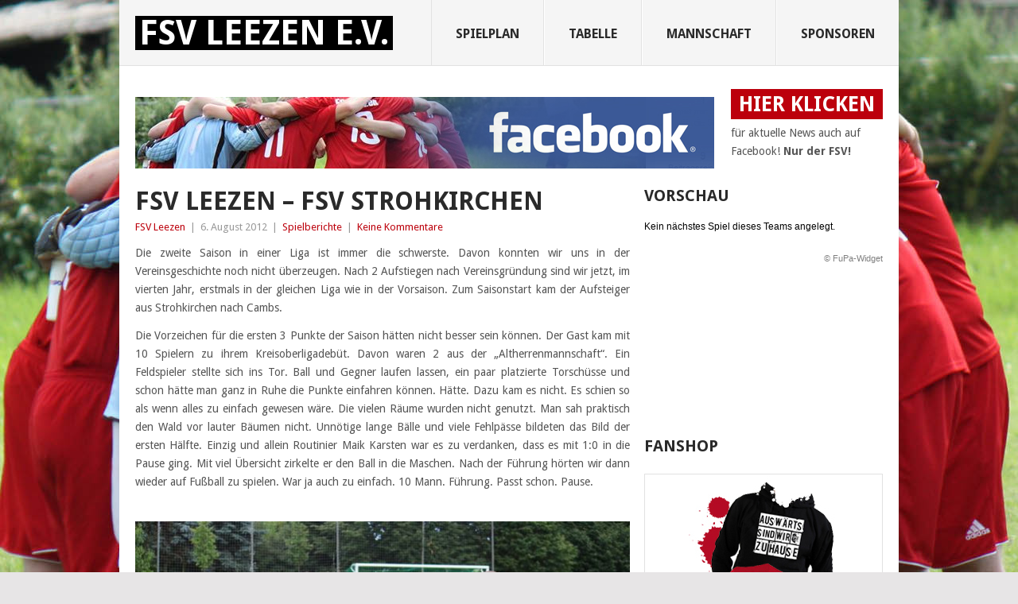

--- FILE ---
content_type: text/html; charset=UTF-8
request_url: https://www.fsv-leezen.de/2012/08/06/fsv-leezen-fsv-strohkirchen/
body_size: 9814
content:
<!DOCTYPE html>
<html lang="de">
<head>
<meta charset="UTF-8">
<meta name="viewport" content="width=device-width, initial-scale=1">
<link rel="profile" href="http://gmpg.org/xfn/11">
<link rel="pingback" href="https://www.fsv-leezen.de/xmlrpc.php">
<meta name='robots' content='index, follow, max-image-preview:large, max-snippet:-1, max-video-preview:-1' />

	<!-- This site is optimized with the Yoast SEO plugin v23.0 - https://yoast.com/wordpress/plugins/seo/ -->
	<title>FSV Leezen - FSV Strohkirchen - FSV Leezen e.V.</title>
	<link rel="canonical" href="https://www.fsv-leezen.de/2012/08/06/fsv-leezen-fsv-strohkirchen/" />
	<meta property="og:locale" content="de_DE" />
	<meta property="og:type" content="article" />
	<meta property="og:title" content="FSV Leezen - FSV Strohkirchen - FSV Leezen e.V." />
	<meta property="og:description" content="Die zweite Saison in einer Liga ist immer die schwerste. Davon konnten wir uns in der Vereinsgeschichte noch nicht überzeugen. Nach 2 Aufstiegen nach Vereinsgründung sind wir jetzt, im vierten Jahr, erstmals in der gleichen Liga wie in der Vorsaison. Zum Saisonstart kam der Aufsteiger aus Strohkirchen nach Cambs. Die Vorzeichen für die ersten 3 [&hellip;]" />
	<meta property="og:url" content="https://www.fsv-leezen.de/2012/08/06/fsv-leezen-fsv-strohkirchen/" />
	<meta property="og:site_name" content="FSV Leezen e.V." />
	<meta property="article:published_time" content="2012-08-06T17:01:56+00:00" />
	<meta property="og:image" content="https://www.fsv-leezen.de/wp-content/uploads/2012/08/fsv_leezen_fsv_strohkirchen_thumb1.jpg" />
	<meta property="og:image:width" content="632" />
	<meta property="og:image:height" content="421" />
	<meta property="og:image:type" content="image/jpeg" />
	<meta name="author" content="FSV Leezen" />
	<meta name="twitter:card" content="summary_large_image" />
	<meta name="twitter:label1" content="Verfasst von" />
	<meta name="twitter:data1" content="FSV Leezen" />
	<meta name="twitter:label2" content="Geschätzte Lesezeit" />
	<meta name="twitter:data2" content="3 Minuten" />
	<script type="application/ld+json" class="yoast-schema-graph">{"@context":"https://schema.org","@graph":[{"@type":"WebPage","@id":"https://www.fsv-leezen.de/2012/08/06/fsv-leezen-fsv-strohkirchen/","url":"https://www.fsv-leezen.de/2012/08/06/fsv-leezen-fsv-strohkirchen/","name":"FSV Leezen - FSV Strohkirchen - FSV Leezen e.V.","isPartOf":{"@id":"https://www.fsv-leezen.de/#website"},"primaryImageOfPage":{"@id":"https://www.fsv-leezen.de/2012/08/06/fsv-leezen-fsv-strohkirchen/#primaryimage"},"image":{"@id":"https://www.fsv-leezen.de/2012/08/06/fsv-leezen-fsv-strohkirchen/#primaryimage"},"thumbnailUrl":"https://www.fsv-leezen.de/wp-content/uploads/2012/08/fsv_leezen_fsv_strohkirchen_thumb1.jpg","datePublished":"2012-08-06T17:01:56+00:00","dateModified":"2012-08-06T17:01:56+00:00","author":{"@id":"https://www.fsv-leezen.de/#/schema/person/4a9ed285018d5fd33b34c35aff903693"},"breadcrumb":{"@id":"https://www.fsv-leezen.de/2012/08/06/fsv-leezen-fsv-strohkirchen/#breadcrumb"},"inLanguage":"de","potentialAction":[{"@type":"ReadAction","target":["https://www.fsv-leezen.de/2012/08/06/fsv-leezen-fsv-strohkirchen/"]}]},{"@type":"ImageObject","inLanguage":"de","@id":"https://www.fsv-leezen.de/2012/08/06/fsv-leezen-fsv-strohkirchen/#primaryimage","url":"https://www.fsv-leezen.de/wp-content/uploads/2012/08/fsv_leezen_fsv_strohkirchen_thumb1.jpg","contentUrl":"https://www.fsv-leezen.de/wp-content/uploads/2012/08/fsv_leezen_fsv_strohkirchen_thumb1.jpg","width":632,"height":421},{"@type":"BreadcrumbList","@id":"https://www.fsv-leezen.de/2012/08/06/fsv-leezen-fsv-strohkirchen/#breadcrumb","itemListElement":[{"@type":"ListItem","position":1,"name":"Startseite","item":"https://www.fsv-leezen.de/"},{"@type":"ListItem","position":2,"name":"FSV Leezen &#8211; FSV Strohkirchen"}]},{"@type":"WebSite","@id":"https://www.fsv-leezen.de/#website","url":"https://www.fsv-leezen.de/","name":"FSV Leezen e.V.","description":"Mit uns ist der Sieg","potentialAction":[{"@type":"SearchAction","target":{"@type":"EntryPoint","urlTemplate":"https://www.fsv-leezen.de/?s={search_term_string}"},"query-input":"required name=search_term_string"}],"inLanguage":"de"},{"@type":"Person","@id":"https://www.fsv-leezen.de/#/schema/person/4a9ed285018d5fd33b34c35aff903693","name":"FSV Leezen","url":"https://www.fsv-leezen.de/author/usr_admin/"}]}</script>
	<!-- / Yoast SEO plugin. -->


<link rel='dns-prefetch' href='//fonts.googleapis.com' />
<link rel="alternate" type="application/rss+xml" title="FSV Leezen e.V. &raquo; Feed" href="https://www.fsv-leezen.de/feed/" />
<script type="text/javascript">
/* <![CDATA[ */
window._wpemojiSettings = {"baseUrl":"https:\/\/s.w.org\/images\/core\/emoji\/15.0.3\/72x72\/","ext":".png","svgUrl":"https:\/\/s.w.org\/images\/core\/emoji\/15.0.3\/svg\/","svgExt":".svg","source":{"concatemoji":"https:\/\/www.fsv-leezen.de\/wp-includes\/js\/wp-emoji-release.min.js?ver=6.5.7"}};
/*! This file is auto-generated */
!function(i,n){var o,s,e;function c(e){try{var t={supportTests:e,timestamp:(new Date).valueOf()};sessionStorage.setItem(o,JSON.stringify(t))}catch(e){}}function p(e,t,n){e.clearRect(0,0,e.canvas.width,e.canvas.height),e.fillText(t,0,0);var t=new Uint32Array(e.getImageData(0,0,e.canvas.width,e.canvas.height).data),r=(e.clearRect(0,0,e.canvas.width,e.canvas.height),e.fillText(n,0,0),new Uint32Array(e.getImageData(0,0,e.canvas.width,e.canvas.height).data));return t.every(function(e,t){return e===r[t]})}function u(e,t,n){switch(t){case"flag":return n(e,"\ud83c\udff3\ufe0f\u200d\u26a7\ufe0f","\ud83c\udff3\ufe0f\u200b\u26a7\ufe0f")?!1:!n(e,"\ud83c\uddfa\ud83c\uddf3","\ud83c\uddfa\u200b\ud83c\uddf3")&&!n(e,"\ud83c\udff4\udb40\udc67\udb40\udc62\udb40\udc65\udb40\udc6e\udb40\udc67\udb40\udc7f","\ud83c\udff4\u200b\udb40\udc67\u200b\udb40\udc62\u200b\udb40\udc65\u200b\udb40\udc6e\u200b\udb40\udc67\u200b\udb40\udc7f");case"emoji":return!n(e,"\ud83d\udc26\u200d\u2b1b","\ud83d\udc26\u200b\u2b1b")}return!1}function f(e,t,n){var r="undefined"!=typeof WorkerGlobalScope&&self instanceof WorkerGlobalScope?new OffscreenCanvas(300,150):i.createElement("canvas"),a=r.getContext("2d",{willReadFrequently:!0}),o=(a.textBaseline="top",a.font="600 32px Arial",{});return e.forEach(function(e){o[e]=t(a,e,n)}),o}function t(e){var t=i.createElement("script");t.src=e,t.defer=!0,i.head.appendChild(t)}"undefined"!=typeof Promise&&(o="wpEmojiSettingsSupports",s=["flag","emoji"],n.supports={everything:!0,everythingExceptFlag:!0},e=new Promise(function(e){i.addEventListener("DOMContentLoaded",e,{once:!0})}),new Promise(function(t){var n=function(){try{var e=JSON.parse(sessionStorage.getItem(o));if("object"==typeof e&&"number"==typeof e.timestamp&&(new Date).valueOf()<e.timestamp+604800&&"object"==typeof e.supportTests)return e.supportTests}catch(e){}return null}();if(!n){if("undefined"!=typeof Worker&&"undefined"!=typeof OffscreenCanvas&&"undefined"!=typeof URL&&URL.createObjectURL&&"undefined"!=typeof Blob)try{var e="postMessage("+f.toString()+"("+[JSON.stringify(s),u.toString(),p.toString()].join(",")+"));",r=new Blob([e],{type:"text/javascript"}),a=new Worker(URL.createObjectURL(r),{name:"wpTestEmojiSupports"});return void(a.onmessage=function(e){c(n=e.data),a.terminate(),t(n)})}catch(e){}c(n=f(s,u,p))}t(n)}).then(function(e){for(var t in e)n.supports[t]=e[t],n.supports.everything=n.supports.everything&&n.supports[t],"flag"!==t&&(n.supports.everythingExceptFlag=n.supports.everythingExceptFlag&&n.supports[t]);n.supports.everythingExceptFlag=n.supports.everythingExceptFlag&&!n.supports.flag,n.DOMReady=!1,n.readyCallback=function(){n.DOMReady=!0}}).then(function(){return e}).then(function(){var e;n.supports.everything||(n.readyCallback(),(e=n.source||{}).concatemoji?t(e.concatemoji):e.wpemoji&&e.twemoji&&(t(e.twemoji),t(e.wpemoji)))}))}((window,document),window._wpemojiSettings);
/* ]]> */
</script>
<style id='wp-emoji-styles-inline-css' type='text/css'>

	img.wp-smiley, img.emoji {
		display: inline !important;
		border: none !important;
		box-shadow: none !important;
		height: 1em !important;
		width: 1em !important;
		margin: 0 0.07em !important;
		vertical-align: -0.1em !important;
		background: none !important;
		padding: 0 !important;
	}
</style>
<link rel='stylesheet' id='wp-block-library-css' href='https://www.fsv-leezen.de/wp-includes/css/dist/block-library/style.min.css?ver=6.5.7' type='text/css' media='all' />
<style id='classic-theme-styles-inline-css' type='text/css'>
/*! This file is auto-generated */
.wp-block-button__link{color:#fff;background-color:#32373c;border-radius:9999px;box-shadow:none;text-decoration:none;padding:calc(.667em + 2px) calc(1.333em + 2px);font-size:1.125em}.wp-block-file__button{background:#32373c;color:#fff;text-decoration:none}
</style>
<style id='global-styles-inline-css' type='text/css'>
body{--wp--preset--color--black: #000000;--wp--preset--color--cyan-bluish-gray: #abb8c3;--wp--preset--color--white: #ffffff;--wp--preset--color--pale-pink: #f78da7;--wp--preset--color--vivid-red: #cf2e2e;--wp--preset--color--luminous-vivid-orange: #ff6900;--wp--preset--color--luminous-vivid-amber: #fcb900;--wp--preset--color--light-green-cyan: #7bdcb5;--wp--preset--color--vivid-green-cyan: #00d084;--wp--preset--color--pale-cyan-blue: #8ed1fc;--wp--preset--color--vivid-cyan-blue: #0693e3;--wp--preset--color--vivid-purple: #9b51e0;--wp--preset--gradient--vivid-cyan-blue-to-vivid-purple: linear-gradient(135deg,rgba(6,147,227,1) 0%,rgb(155,81,224) 100%);--wp--preset--gradient--light-green-cyan-to-vivid-green-cyan: linear-gradient(135deg,rgb(122,220,180) 0%,rgb(0,208,130) 100%);--wp--preset--gradient--luminous-vivid-amber-to-luminous-vivid-orange: linear-gradient(135deg,rgba(252,185,0,1) 0%,rgba(255,105,0,1) 100%);--wp--preset--gradient--luminous-vivid-orange-to-vivid-red: linear-gradient(135deg,rgba(255,105,0,1) 0%,rgb(207,46,46) 100%);--wp--preset--gradient--very-light-gray-to-cyan-bluish-gray: linear-gradient(135deg,rgb(238,238,238) 0%,rgb(169,184,195) 100%);--wp--preset--gradient--cool-to-warm-spectrum: linear-gradient(135deg,rgb(74,234,220) 0%,rgb(151,120,209) 20%,rgb(207,42,186) 40%,rgb(238,44,130) 60%,rgb(251,105,98) 80%,rgb(254,248,76) 100%);--wp--preset--gradient--blush-light-purple: linear-gradient(135deg,rgb(255,206,236) 0%,rgb(152,150,240) 100%);--wp--preset--gradient--blush-bordeaux: linear-gradient(135deg,rgb(254,205,165) 0%,rgb(254,45,45) 50%,rgb(107,0,62) 100%);--wp--preset--gradient--luminous-dusk: linear-gradient(135deg,rgb(255,203,112) 0%,rgb(199,81,192) 50%,rgb(65,88,208) 100%);--wp--preset--gradient--pale-ocean: linear-gradient(135deg,rgb(255,245,203) 0%,rgb(182,227,212) 50%,rgb(51,167,181) 100%);--wp--preset--gradient--electric-grass: linear-gradient(135deg,rgb(202,248,128) 0%,rgb(113,206,126) 100%);--wp--preset--gradient--midnight: linear-gradient(135deg,rgb(2,3,129) 0%,rgb(40,116,252) 100%);--wp--preset--font-size--small: 13px;--wp--preset--font-size--medium: 20px;--wp--preset--font-size--large: 36px;--wp--preset--font-size--x-large: 42px;--wp--preset--spacing--20: 0.44rem;--wp--preset--spacing--30: 0.67rem;--wp--preset--spacing--40: 1rem;--wp--preset--spacing--50: 1.5rem;--wp--preset--spacing--60: 2.25rem;--wp--preset--spacing--70: 3.38rem;--wp--preset--spacing--80: 5.06rem;--wp--preset--shadow--natural: 6px 6px 9px rgba(0, 0, 0, 0.2);--wp--preset--shadow--deep: 12px 12px 50px rgba(0, 0, 0, 0.4);--wp--preset--shadow--sharp: 6px 6px 0px rgba(0, 0, 0, 0.2);--wp--preset--shadow--outlined: 6px 6px 0px -3px rgba(255, 255, 255, 1), 6px 6px rgba(0, 0, 0, 1);--wp--preset--shadow--crisp: 6px 6px 0px rgba(0, 0, 0, 1);}:where(.is-layout-flex){gap: 0.5em;}:where(.is-layout-grid){gap: 0.5em;}body .is-layout-flex{display: flex;}body .is-layout-flex{flex-wrap: wrap;align-items: center;}body .is-layout-flex > *{margin: 0;}body .is-layout-grid{display: grid;}body .is-layout-grid > *{margin: 0;}:where(.wp-block-columns.is-layout-flex){gap: 2em;}:where(.wp-block-columns.is-layout-grid){gap: 2em;}:where(.wp-block-post-template.is-layout-flex){gap: 1.25em;}:where(.wp-block-post-template.is-layout-grid){gap: 1.25em;}.has-black-color{color: var(--wp--preset--color--black) !important;}.has-cyan-bluish-gray-color{color: var(--wp--preset--color--cyan-bluish-gray) !important;}.has-white-color{color: var(--wp--preset--color--white) !important;}.has-pale-pink-color{color: var(--wp--preset--color--pale-pink) !important;}.has-vivid-red-color{color: var(--wp--preset--color--vivid-red) !important;}.has-luminous-vivid-orange-color{color: var(--wp--preset--color--luminous-vivid-orange) !important;}.has-luminous-vivid-amber-color{color: var(--wp--preset--color--luminous-vivid-amber) !important;}.has-light-green-cyan-color{color: var(--wp--preset--color--light-green-cyan) !important;}.has-vivid-green-cyan-color{color: var(--wp--preset--color--vivid-green-cyan) !important;}.has-pale-cyan-blue-color{color: var(--wp--preset--color--pale-cyan-blue) !important;}.has-vivid-cyan-blue-color{color: var(--wp--preset--color--vivid-cyan-blue) !important;}.has-vivid-purple-color{color: var(--wp--preset--color--vivid-purple) !important;}.has-black-background-color{background-color: var(--wp--preset--color--black) !important;}.has-cyan-bluish-gray-background-color{background-color: var(--wp--preset--color--cyan-bluish-gray) !important;}.has-white-background-color{background-color: var(--wp--preset--color--white) !important;}.has-pale-pink-background-color{background-color: var(--wp--preset--color--pale-pink) !important;}.has-vivid-red-background-color{background-color: var(--wp--preset--color--vivid-red) !important;}.has-luminous-vivid-orange-background-color{background-color: var(--wp--preset--color--luminous-vivid-orange) !important;}.has-luminous-vivid-amber-background-color{background-color: var(--wp--preset--color--luminous-vivid-amber) !important;}.has-light-green-cyan-background-color{background-color: var(--wp--preset--color--light-green-cyan) !important;}.has-vivid-green-cyan-background-color{background-color: var(--wp--preset--color--vivid-green-cyan) !important;}.has-pale-cyan-blue-background-color{background-color: var(--wp--preset--color--pale-cyan-blue) !important;}.has-vivid-cyan-blue-background-color{background-color: var(--wp--preset--color--vivid-cyan-blue) !important;}.has-vivid-purple-background-color{background-color: var(--wp--preset--color--vivid-purple) !important;}.has-black-border-color{border-color: var(--wp--preset--color--black) !important;}.has-cyan-bluish-gray-border-color{border-color: var(--wp--preset--color--cyan-bluish-gray) !important;}.has-white-border-color{border-color: var(--wp--preset--color--white) !important;}.has-pale-pink-border-color{border-color: var(--wp--preset--color--pale-pink) !important;}.has-vivid-red-border-color{border-color: var(--wp--preset--color--vivid-red) !important;}.has-luminous-vivid-orange-border-color{border-color: var(--wp--preset--color--luminous-vivid-orange) !important;}.has-luminous-vivid-amber-border-color{border-color: var(--wp--preset--color--luminous-vivid-amber) !important;}.has-light-green-cyan-border-color{border-color: var(--wp--preset--color--light-green-cyan) !important;}.has-vivid-green-cyan-border-color{border-color: var(--wp--preset--color--vivid-green-cyan) !important;}.has-pale-cyan-blue-border-color{border-color: var(--wp--preset--color--pale-cyan-blue) !important;}.has-vivid-cyan-blue-border-color{border-color: var(--wp--preset--color--vivid-cyan-blue) !important;}.has-vivid-purple-border-color{border-color: var(--wp--preset--color--vivid-purple) !important;}.has-vivid-cyan-blue-to-vivid-purple-gradient-background{background: var(--wp--preset--gradient--vivid-cyan-blue-to-vivid-purple) !important;}.has-light-green-cyan-to-vivid-green-cyan-gradient-background{background: var(--wp--preset--gradient--light-green-cyan-to-vivid-green-cyan) !important;}.has-luminous-vivid-amber-to-luminous-vivid-orange-gradient-background{background: var(--wp--preset--gradient--luminous-vivid-amber-to-luminous-vivid-orange) !important;}.has-luminous-vivid-orange-to-vivid-red-gradient-background{background: var(--wp--preset--gradient--luminous-vivid-orange-to-vivid-red) !important;}.has-very-light-gray-to-cyan-bluish-gray-gradient-background{background: var(--wp--preset--gradient--very-light-gray-to-cyan-bluish-gray) !important;}.has-cool-to-warm-spectrum-gradient-background{background: var(--wp--preset--gradient--cool-to-warm-spectrum) !important;}.has-blush-light-purple-gradient-background{background: var(--wp--preset--gradient--blush-light-purple) !important;}.has-blush-bordeaux-gradient-background{background: var(--wp--preset--gradient--blush-bordeaux) !important;}.has-luminous-dusk-gradient-background{background: var(--wp--preset--gradient--luminous-dusk) !important;}.has-pale-ocean-gradient-background{background: var(--wp--preset--gradient--pale-ocean) !important;}.has-electric-grass-gradient-background{background: var(--wp--preset--gradient--electric-grass) !important;}.has-midnight-gradient-background{background: var(--wp--preset--gradient--midnight) !important;}.has-small-font-size{font-size: var(--wp--preset--font-size--small) !important;}.has-medium-font-size{font-size: var(--wp--preset--font-size--medium) !important;}.has-large-font-size{font-size: var(--wp--preset--font-size--large) !important;}.has-x-large-font-size{font-size: var(--wp--preset--font-size--x-large) !important;}
.wp-block-navigation a:where(:not(.wp-element-button)){color: inherit;}
:where(.wp-block-post-template.is-layout-flex){gap: 1.25em;}:where(.wp-block-post-template.is-layout-grid){gap: 1.25em;}
:where(.wp-block-columns.is-layout-flex){gap: 2em;}:where(.wp-block-columns.is-layout-grid){gap: 2em;}
.wp-block-pullquote{font-size: 1.5em;line-height: 1.6;}
</style>
<link rel='stylesheet' id='point-style-css' href='https://www.fsv-leezen.de/wp-content/themes/point/style.css?ver=6.5.7' type='text/css' media='all' />
<style id='point-style-inline-css' type='text/css'>

        a:hover, .menu .current-menu-item > a, .menu .current-menu-item, .current-menu-ancestor > a.sf-with-ul, .current-menu-ancestor, footer .textwidget a, .single_post a, #commentform a, .copyrights a:hover, a, footer .widget li a:hover, .menu > li:hover > a, .single_post .post-info a, .post-info a, .readMore a, .reply a, .fn a, .carousel a:hover, .single_post .related-posts a:hover, .sidebar.c-4-12 .textwidget a, footer .textwidget a, .sidebar.c-4-12 a:hover, .title a:hover, .trending-articles li a:hover { color: #bc000c; }
        .nav-previous a, .nav-next a, .sub-menu, #commentform input#submit, .tagcloud a, #tabber ul.tabs li a.selected, .featured-cat, .mts-subscribe input[type='submit'], .pagination a, .widget .wpt_widget_content #tags-tab-content ul li a, .latestPost-review-wrapper, .pagination .dots, .primary-navigation #wpmm-megamenu .wpmm-posts .wpmm-pagination a, #wpmm-megamenu .review-total-only { background: #bc000c; color: #fff; } .header-button { background: #bc000c; } #logo a { color: #2a2a2a; }
			#logo a {
    color: white;
    background-color: black;
    padding: 0px 5px;
    font-size: 43px;
}

a.header-button {
    margin-bottom: 6px;
    text-transform: uppercase;
    font-weight: bold;
    font-size: 26px;
    color: rgb(255, 255, 255);
}

.trending-articles {
    background: #2A2A2A;
    border-bottom: 1px solid #000;
    float: left;
    width: 100%;
    position: relative;
    z-index: 100;
    display: none;
}

.header-bottom-second {
    overflow: hidden;
    clear: both;
    margin-top: -35px;
}

.widget-header-bottom-right .topad {
    margin-bottom: 0px;
    margin-top: 5px;
}

.primary-navigation a {
    font-size: 16px;
    color: #2a2a2a;
    text-align: left;
    text-decoration: none;
    line-height: 2.4;
    padding: 24px 30px 18px 30px;
    min-height: 40px;
    font-weight: bold;
    border-right: 1px solid #E2E2E2;
    border-left: 1px solid #fff;
    text-transform: uppercase;
}

.related-posts ul {
    display: none;
    margin-left: 0;
    padding: 0;
    margin: 0;
    overflow: hidden;
    margin-top: 0;
}

.related-posts h3 {
    font-size: 18px;
    line-height: 1;
    padding-bottom: 6px;
    margin: 0px;
    border-bottom: 1px solid rgb(216, 215, 215);
   display:none;
}

.postauthor-container {
    clear: both;
    float: left;
    width: 100%;
    margin-bottom: 30px;
    display: none;
}

.featuredBox img {
    float: left;
    width: 100%;}


</style>
<link rel='stylesheet' id='theme-slug-fonts-css' href='//fonts.googleapis.com/css?family=Droid+Sans%3A400%2C700' type='text/css' media='all' />
<script type="text/javascript" src="https://www.fsv-leezen.de/wp-includes/js/jquery/jquery.min.js?ver=3.7.1" id="jquery-core-js"></script>
<script type="text/javascript" src="https://www.fsv-leezen.de/wp-includes/js/jquery/jquery-migrate.min.js?ver=3.4.1" id="jquery-migrate-js"></script>
<link rel="https://api.w.org/" href="https://www.fsv-leezen.de/wp-json/" /><link rel="alternate" type="application/json" href="https://www.fsv-leezen.de/wp-json/wp/v2/posts/1814" /><link rel="EditURI" type="application/rsd+xml" title="RSD" href="https://www.fsv-leezen.de/xmlrpc.php?rsd" />
<meta name="generator" content="WordPress 6.5.7" />
<link rel='shortlink' href='https://www.fsv-leezen.de/?p=1814' />
<link rel="alternate" type="application/json+oembed" href="https://www.fsv-leezen.de/wp-json/oembed/1.0/embed?url=https%3A%2F%2Fwww.fsv-leezen.de%2F2012%2F08%2F06%2Ffsv-leezen-fsv-strohkirchen%2F" />
<link rel="alternate" type="text/xml+oembed" href="https://www.fsv-leezen.de/wp-json/oembed/1.0/embed?url=https%3A%2F%2Fwww.fsv-leezen.de%2F2012%2F08%2F06%2Ffsv-leezen-fsv-strohkirchen%2F&#038;format=xml" />
<style type="text/css" id="custom-background-css">
body.custom-background { background-color: ##e7e5e6; background-image: url("https://www.fsv-leezen.de/wp-content/uploads/2014/11/2.jpg"); background-position: center top; background-size: auto; background-repeat: no-repeat; background-attachment: fixed; }
</style>
	</head>

<body id="blog" class="post-template-default single single-post postid-1814 single-format-standard custom-background">
<div class="main-container">

	
	<header id="masthead" class="site-header" role="banner">
		<div class="site-branding">
												<h2 id="logo" class="text-logo" itemprop="headline">
						<a href="https://www.fsv-leezen.de">FSV Leezen e.V.</a>
					</h2><!-- END #logo -->
										
			<a href="#" id="pull" class="toggle-mobile-menu">Menu</a>
			<div class="primary-navigation">
				<nav id="navigation" class="mobile-menu-wrapper" role="navigation">
											<ul id="menu-1" class="menu clearfix"><li id="menu-item-2016" class="menu-item menu-item-type-post_type menu-item-object-page"><a href="https://www.fsv-leezen.de/spielplan/">Spielplan<br /><span class="sub"></span></a></li>
<li id="menu-item-2013" class="menu-item menu-item-type-post_type menu-item-object-page"><a href="https://www.fsv-leezen.de/tabelle/">Tabelle<br /><span class="sub"></span></a></li>
<li id="menu-item-2014" class="menu-item menu-item-type-post_type menu-item-object-page"><a href="https://www.fsv-leezen.de/mannschaft/">Mannschaft<br /><span class="sub"></span></a></li>
<li id="menu-item-2015" class="menu-item menu-item-type-post_type menu-item-object-page"><a href="https://www.fsv-leezen.de/sponsoren/">Sponsoren<br /><span class="sub"></span></a></li>
</ul>									</nav><!-- #navigation -->
			</div><!-- .primary-navigation -->
		</div><!-- .site-branding -->

	</header><!-- #masthead -->

			<div class="header-bottom-second">
			<div id="header-widget-container">
				<div class="widget-header">
					<img src="https://www.fsv-leezen.de/wp-content/uploads/2014/11/fsvfb1.jpg">				</div>
				<div class="widget-header-bottom-right">
					<div class="textwidget">
						<div class="topad">
							<a href="http://facebook.com/fsvleezen" class="header-button">HIER KLICKEN</a>für aktuelle News auch auf Facebook! <strong>Nur der FSV!</strong>						</div>
					</div>
				</div><!-- .widget-header-bottom-right -->
			</div><!-- #header-widget-container -->	
		</div><!-- .header-bottom-second -->
		
		<div id="page" class="single">
	<div class="content">
		<!-- Start Article -->
		<article class="article">		
							<div id="post-1814" class="post post-1814 type-post status-publish format-standard has-post-thumbnail hentry category-spielberichte">
					<div class="single_post">
						<header>
							<!-- Start Title -->
							<h1 class="title single-title">FSV Leezen &#8211; FSV Strohkirchen</h1>
							<!-- End Title -->
							<!-- Start Post Meta -->
							<div class="post-info"><span class="theauthor"><a href="https://www.fsv-leezen.de/author/usr_admin/" title="Beiträge von FSV Leezen" rel="author">FSV Leezen</a></span> | <span class="thetime">6. August 2012</span> | <span class="thecategory"><a href="https://www.fsv-leezen.de/category/spielberichte/" rel="category tag">Spielberichte</a></span> | <span class="thecomment"><a href="https://www.fsv-leezen.de/2012/08/06/fsv-leezen-fsv-strohkirchen/#respond">Keine Kommentare</a></span></div>
							<!-- End Post Meta -->
						</header>
						<!-- Start Content -->
						<div class="post-single-content box mark-links">
														<p style="text-align: justify;">Die zweite Saison in einer Liga ist immer die schwerste. Davon konnten wir uns in der Vereinsgeschichte noch nicht überzeugen. Nach 2 Aufstiegen nach Vereinsgründung sind wir jetzt, im vierten Jahr, erstmals in der gleichen Liga wie in der Vorsaison. Zum Saisonstart kam der Aufsteiger aus Strohkirchen nach Cambs.</p>
<p style="text-align: justify;">Die Vorzeichen für die ersten 3 Punkte der Saison hätten nicht besser sein können. Der Gast kam mit 10 Spielern zu ihrem Kreisoberligadebüt. Davon waren 2 aus der „Altherrenmannschaft“. Ein Feldspieler stellte sich ins Tor. Ball und Gegner laufen lassen, ein paar platzierte Torschüsse und schon hätte man ganz in Ruhe die Punkte einfahren können. Hätte. Dazu kam es nicht. Es schien so als wenn alles zu einfach gewesen wäre. Die vielen Räume wurden nicht genutzt. Man sah praktisch den Wald vor lauter Bäumen nicht. Unnötige lange Bälle und viele Fehlpässe bildeten das Bild der ersten Hälfte. Einzig und allein Routinier Maik Karsten war es zu verdanken, dass es mit 1:0 in die Pause ging. Mit viel Übersicht zirkelte er den Ball in die Maschen. Nach der Führung hörten wir dann wieder auf Fußball zu spielen. War ja auch zu einfach. 10 Mann. Führung. Passt schon. Pause.<br />
<span id="more-1814"></span><br />
<a title="FSV Leezen - FSV Strohkirchen" href="https://www.fsv-leezen.de/wp-content/uploads/2012/08/fsv_leezen_fsv_strohkirchen2.jpg" target="_blank"><img decoding="async" src="https://www.fsv-leezen.de/wp-content/uploads/2012/08/fsv_leezen_fsv_strohkirchen2_thumb.jpg" alt="FSV Leezen - FSV Strohkirchen" /></a><br />
In der zweiten Hälfte durften wir uns dann über 2 weitere Tore freuen. Erneut Maik Karsten (dieses Mal per Kopf) und Sohn Toni schossen diese. Da störte der zwischenzeitliche Anschlusstreffer zum 2:1 auch nicht wirklich. Stand ja jetzt 3:1. Gegen 10 Mann. Passt schon. Das Spiel schlief ein und man brauchte das nur noch über die Zeit zu bringen. Kein Problem.</p>
<p style="text-align: justify;">Problem war nur, dass Strohkirchen sich mit diesem Ergebnis nicht zufrieden gab. Nach einer Ecke kamen diese plötzlich auf 3:2 wieder ran und die wollten noch mehr. Mit hoher Laufbereitschaft schafften sie es nicht nur hinten die Räume eng zu machen. So eng wie man das halt mit 10 Leuten machen kann. Nein, ab und zu setzten sie auch einen Konter. Ein Gegner in Unterzahl braucht in der Regel auch nicht viele Chancen um ein Tor zu erzielen. Außerdem war ja Sonntag. Da gibt es ja immer diese besondere Schüsse. So einer durfte an diesem Tag auch nicht fehlen und so sahen die Zuschauer den sechsten Treffer an diesem Tag. Mit der Pike aus 20 Meter in den Winkel. Ebenso sehenswert wie bitter. Am Ende fühlte sich das 3:3 selbstverständlich wie eine Niederlage an. Für den Gegner demnach wie ein Sieg. Glückwunsch an die stark kämpfenden Strohkirchener und Asche auf unser Haupt. Das war peinlich. Die zweite Saison in einer Liga ist immer die schwerste. Da könnte was dran sein.</p>
<p style="text-align: justify;"><em>Gespielt haben:<br />
Steffen Hamann – Sandy Lehwald, Tobias Hiller, Philipp Iwanow, Tim Kummerow – Martin Priebe, Toni Karsten, Michael Homuth (Kai Pautlitz), Felix Hiller (Johannes Gill) – Maik Karsten (Frederik Jensch), René Berg</em></p>
<p style="text-align: justify;">Überschattet wurde diese Partie von der schweren Verletzung von Maik Karsten Mitte der zweiten Hälfte. Doppelter Schienbeinbruch die spätere Diagnose. Damit fällt ein weiterer Leistungsträger eine längere Zeit aus. Vielleicht für immer. Wir wünschen dir, lieber Maik, eine schnelle und gute Genesung und hoffen du kannst dich, auch mit Anfang 40, noch einmal motivieren das eine oder andere Jahr dranzuhängen. Wir würden uns alle freuen. Gute Besserung und bis bald!</p>
<p style="text-align: justify;">Knapp 200 Bilder von diesem Spiel <a title="Bilder FSV Leezen - FSV Strohkirchen" href="http://www.facebook.com/media/set/?set=a.509323455761308.133210.108115745882083&amp;type=1" target="_blank">findet ihr wie immer auf Facebook.</a></p>
														 
													</div>
						<!-- End Content -->
							
							<!-- Start Related Posts -->
							<div class="related-posts"><h3>Related Posts</h3><div class="postauthor-top"><ul>								<li class=" rpexcerpt1 ">
									<a rel="nofollow" class="relatedthumb" href="https://www.fsv-leezen.de/2010/07/04/sieg-gegen-cambs-leezen-zum-saisonabschluss/" rel="bookmark" title="Sieg gegen die SpVgg Cambs-Leezen zum Saisonabschluss">
										<span class="rthumb">
																							<img src="https://www.fsv-leezen.de/wp-content/themes/point/images/smallthumb.png" alt="Sieg gegen die SpVgg Cambs-Leezen zum Saisonabschluss" class="wp-post-image" />
																					</span>
										<span>
											Sieg gegen die SpVgg Cambs-Leezen zum Saisonabschluss										</span>
									</a>
									<div class="meta">
										<a href="https://www.fsv-leezen.de/2010/07/04/sieg-gegen-cambs-leezen-zum-saisonabschluss/#respond" rel="nofollow">Keine Kommentare</a> | <span class="thetime">Juli 4, 2010</span>
									</div> <!--end .entry-meta-->
								</li>
																								<li class=" rpexcerpt2 last">
									<a rel="nofollow" class="relatedthumb" href="https://www.fsv-leezen.de/2010/10/29/fsv-parchimer-fc-ii-fsv-bw-stolpe/" rel="bookmark" title="FSV &#8211; Parchimer FC II / FSV &#8211; BW Stolpe">
										<span class="rthumb">
																							<img src="https://www.fsv-leezen.de/wp-content/themes/point/images/smallthumb.png" alt="FSV &#8211; Parchimer FC II / FSV &#8211; BW Stolpe" class="wp-post-image" />
																					</span>
										<span>
											FSV &#8211; Parchimer FC II / FSV &#8211; BW Stolpe										</span>
									</a>
									<div class="meta">
										<a href="https://www.fsv-leezen.de/2010/10/29/fsv-parchimer-fc-ii-fsv-bw-stolpe/#respond" rel="nofollow">Keine Kommentare</a> | <span class="thetime">Okt. 29, 2010</span>
									</div> <!--end .entry-meta-->
								</li>
																								<li class=" rpexcerpt3 ">
									<a rel="nofollow" class="relatedthumb" href="https://www.fsv-leezen.de/2015/10/19/fsv-leezen-verliert-ungluecklich-in-moellenbeck/" rel="bookmark" title="FSV Leezen verliert unglücklich in Möllenbeck">
										<span class="rthumb">
																							<img width="60" height="45" src="https://www.fsv-leezen.de/wp-content/uploads/2015/10/endstand2.png" class="attachment-widgetthumb size-widgetthumb wp-post-image" alt="" title="" decoding="async" srcset="https://www.fsv-leezen.de/wp-content/uploads/2015/10/endstand2.png 800w, https://www.fsv-leezen.de/wp-content/uploads/2015/10/endstand2-300x225.png 300w, https://www.fsv-leezen.de/wp-content/uploads/2015/10/endstand2-768x576.png 768w" sizes="(max-width: 60px) 100vw, 60px" />																					</span>
										<span>
											FSV Leezen verliert unglücklich in Möllenbeck										</span>
									</a>
									<div class="meta">
										<a href="https://www.fsv-leezen.de/2015/10/19/fsv-leezen-verliert-ungluecklich-in-moellenbeck/#respond" rel="nofollow">Keine Kommentare</a> | <span class="thetime">Okt. 19, 2015</span>
									</div> <!--end .entry-meta-->
								</li>
																								<li class="last rpexcerpt4 last">
									<a rel="nofollow" class="relatedthumb" href="https://www.fsv-leezen.de/2015/11/18/fsv-gewinnt-in-goldenstaedt/" rel="bookmark" title="FSV gewinnt in Goldenstädt">
										<span class="rthumb">
																							<img width="60" height="34" src="https://www.fsv-leezen.de/wp-content/uploads/2015/11/art.png" class="attachment-widgetthumb size-widgetthumb wp-post-image" alt="" title="" decoding="async" srcset="https://www.fsv-leezen.de/wp-content/uploads/2015/11/art.png 937w, https://www.fsv-leezen.de/wp-content/uploads/2015/11/art-300x168.png 300w, https://www.fsv-leezen.de/wp-content/uploads/2015/11/art-768x431.png 768w" sizes="(max-width: 60px) 100vw, 60px" />																					</span>
										<span>
											FSV gewinnt in Goldenstädt										</span>
									</a>
									<div class="meta">
										<a href="https://www.fsv-leezen.de/2015/11/18/fsv-gewinnt-in-goldenstaedt/#respond" rel="nofollow">Keine Kommentare</a> | <span class="thetime">Nov. 18, 2015</span>
									</div> <!--end .entry-meta-->
								</li>
																</ul></div></div>							<!-- End Related Posts -->
						  
													<!-- Start Author Box -->
							<div class="postauthor-container">
								<h4>About The Author</h4>
								<div class="postauthor">
																		<h5>FSV Leezen</h5>
									<p></p>
								</div>
							</div>
							<!-- End Author Box -->
						  
					</div>
				</div>
									</article>
		<!-- End Article -->
		<!-- Start Sidebar -->
		
<aside class="sidebar c-4-12">
	<div id="sidebars" class="sidebar">
		<div class="sidebar_list">
			<aside id="text-2" class="widget widget_text"><h3 class="widget-title">Vorschau</h3>			<div class="textwidget"><body>	

<iframe src='https://www.fupa.net/fupa/widget.php?p=iframe_widget&typ=team&value_id=612485&div_id=widget_5b47461600569&start=liveticker&header=0&navi=0' frameBorder='0' style='width:100%;min-height:250px;'></iframe>

<style>

#fupa_livemodul a {font-size: 13px; color: #bc000c;}
img {max-width: 100%; padding-top: 15px;}
</style>

</body></div>
		</aside><aside id="text-3" class="widget widget_text"><h3 class="widget-title">Fanshop</h3>			<div class="textwidget"><center><a target='_blank' title='Fanshop' href='https://www.fsv-leezen.de/shop/' rel="noopener"><img src='https://www.fsv-leezen.de/wp-content/uploads/2014/11/fanshopfoto.jpg' border='0'/></a><center></div>
		</aside><aside id="text-4" class="widget widget_text"><h3 class="widget-title">Es war einmal</h3>			<div class="textwidget"><center><a target='_self' title='FSV Leezen historisch' href='https://www.fsv-leezen.de/2010/03/23/17-mai-1997-eine-zeitreise-in-die-vergangenheit//' rel="noopener"><img src='https://www.fsv-leezen.de/wp-content/uploads/2014/11/historisch.jpg' border='1'/></a></center></div>
		</aside><aside id="text-6" class="widget widget_text">			<div class="textwidget"></div>
		</aside>		</div>
	</div><!--sidebars-->
</aside>
		<!-- End Sidebar -->
			</div><!-- .content -->
</div><!-- #page -->
<footer>
	</footer><!--footer-->
<!--start copyrights-->
<div class="copyrights">
	<div class="row" id="copyright-note">
				<div class="copyright-left-text">Copyright &copy; 2026 <a href="https://www.fsv-leezen.de" title="Mit uns ist der Sieg" rel="nofollow">FSV Leezen e.V.</a>.</div>
		<div class="copyright-text">
					</div>
		<div class="footer-navigation">
							<ul id="menu-hauptmenue" class="menu"><li id="menu-item-2182" class="menu-item menu-item-type-post_type menu-item-object-page menu-item-2182"><a href="https://www.fsv-leezen.de/mitglied-werden/">Mitglied werden</a></li>
<li id="menu-item-2184" class="menu-item menu-item-type-post_type menu-item-object-page menu-item-2184"><a href="https://www.fsv-leezen.de/kontakt/">Kontakt</a></li>
<li id="menu-item-2183" class="menu-item menu-item-type-post_type menu-item-object-page menu-item-2183"><a href="https://www.fsv-leezen.de/impressum/">Impressum</a></li>
<li id="menu-item-2206" class="menu-item menu-item-type-post_type menu-item-object-page menu-item-2206"><a href="https://www.fsv-leezen.de/datenschutz/">Datenschutz</a></li>
</ul>					</div>
		<div class="top"><a href="#top" class="toplink"><i class="point-icon icon-up-dir"></i></a></div>
	</div>
</div>
<!--end copyrights-->
<script type="text/javascript" src="https://www.fsv-leezen.de/wp-content/themes/point/js/customscripts.js?ver=20120212" id="point-customscripts-js"></script>
</div><!-- main-container -->

</body>
</html>

--- FILE ---
content_type: text/html; charset=utf-8
request_url: https://www.fupa.net/fupa/widget.php?p=iframe_widget&typ=team&value_id=612485&div_id=widget_5b47461600569&start=liveticker&header=0&navi=0
body_size: 311
content:
<!DOCTYPE html>
<html lang='de'>
<head>
    <meta name='robots' content='noindex'/>
    <style>body{margin:0;padding:0;}</style>
</head>
<body>
		<script type='text/javascript' src='//www.fupa.net/fupa/widget.min.js'></script>
		<div id='widget_5b47461600569'>... lade FuPa Widget ...
		<script type='text/javascript'>
            !function(i){window.setTimeout(function(){"undefined"===typeof fupa_widget_domain?--i.t>0&&window.setTimeout(arguments.callee,i.i):i.f()},i.i)}({i:20,t:100,f:function(){team_widget(612485,{act:'liveticker',hea:0,nav:0,div:'widget_5b47461600569',mod:'0',spt:0,sta:1})}});
		</script></div><a href='' target='_blank' class='fupa_link'></a>
	</body>
</html>

--- FILE ---
content_type: text/javascript; charset=utf-8
request_url: https://www.fupa.net/fupa/widget.php?val=612485&p=start&act=liveticker&fupa_widget_header=0&fupa_widget_navi=0&fupa_widget_div=widget_5b47461600569&url=www.fupa.net
body_size: 338
content:

			var field = document.getElementById('widget_5b47461600569');
			field.innerHTML = "<div class=\"fupa_widget\"><div id=\"teamdiv\"><p>Kein n&auml;chstes Spiel dieses Teams angelegt.</p></div><br style='clear:both;' /><div style=\"text-align:right;\"><a href=\"https://www.fupa.net/widget.html\" rel=\"nofollow\" target=\"_blank\" style=\"font-size:11px;color:gray;\">© FuPa-Widget</a></div></div>";
			var links = field.getElementsByTagName('a');
			if (window.location.hostname != 'www.fupa.net') {
				for (var i = 0 ; i < links.length ; i++) {
					var l = links[i];
					if (l.getAttribute('href') != null && l.getAttribute('href').match(/javascript:/))
						continue;
					l.setAttribute('target','_blank');
				}
			}
	

--- FILE ---
content_type: text/javascript
request_url: https://www.fsv-leezen.de/wp-content/themes/point/js/customscripts.js?ver=20120212
body_size: 674
content:
/*
 * Theme Name: Point
*/

/*----------------------------------------------------
/* Responsive Navigation
/*--------------------------------------------------*/
jQuery(document).ready(function($){
    $('.primary-navigation').append('<div id="mobile-menu-overlay" />');

    $('.toggle-mobile-menu').click(function(e) {
        e.preventDefault();
        e.stopPropagation();
        $('body').toggleClass('mobile-menu-active');

        if ( $('body').hasClass('mobile-menu-active') ) {
            if ( $(document).height() > $(window).height() ) {
                var scrollTop = ( $('html').scrollTop() ) ? $('html').scrollTop() : $('body').scrollTop();
                $('html').addClass('noscroll').css( 'top', -scrollTop );
            }
            $('#mobile-menu-overlay').fadeIn();
        } else {
            var scrollTop = parseInt( $('html').css('top') );
            $('html').removeClass('noscroll');
            $('html,body').scrollTop( -scrollTop );
            $('#mobile-menu-overlay').fadeOut();
        }
    });
}).on('click', function(event) {

    var $target = jQuery(event.target);
    if ( ( $target.hasClass("fa") && $target.parent().hasClass("toggle-caret") ) ||  $target.hasClass("toggle-caret") ) {// allow clicking on menu toggles
        return;
    }
    jQuery('body').removeClass('mobile-menu-active');
    jQuery('html').removeClass('noscroll');
    jQuery('#mobile-menu-overlay').fadeOut();
});

/*----------------------------------------------------
/*  Dropdown menu
/* ------------------------------------------------- */
jQuery(document).ready(function($) {
    
    function mtsDropdownMenu() {
        var wWidth = $(window).width();
        if(wWidth > 865) {
            $('#navigation ul.sub-menu, #navigation ul.children').hide();
            var timer;
            var delay = 100;
            $('#navigation li').hover( 
              function() {
                var $this = $(this);
                timer = setTimeout(function() {
                    $this.children('ul.sub-menu, ul.children').slideDown('fast');
                }, delay);
                
              },
              function() {
                $(this).children('ul.sub-menu, ul.children').hide();
                clearTimeout(timer);
              }
            );
        } else {
            $('#navigation li').unbind('hover');
            $('#navigation li.active > ul.sub-menu, #navigation li.active > ul.children').show();
        }
    }

    mtsDropdownMenu();

    $(window).resize(function() {
        mtsDropdownMenu();
    });
});

/*---------------------------------------------------
/*  Vertical menus toggles
/* -------------------------------------------------*/
jQuery(document).ready(function($) {

    $('.widget_nav_menu, #navigation .menu').addClass('toggle-menu');
    $('.toggle-menu ul.sub-menu, .toggle-menu ul.children').addClass('toggle-submenu');
    $('.toggle-menu ul.sub-menu').parent().addClass('toggle-menu-item-parent');

    $('.toggle-menu .toggle-menu-item-parent').append('<span class="toggle-caret"><i class="point-icon icon-down-dir"></i></span>');

    $('.toggle-caret').click(function(e) {
        e.preventDefault();
        $(this).parent().toggleClass('active').children('.toggle-submenu').slideToggle('fast');
    });
});

/*----------------------------------------------------
/* Back to top smooth scrolling
/*--------------------------------------------------*/
jQuery(document).ready(function($) {
    jQuery('.toplink').click(function(){
        jQuery('html, body').animate({scrollTop:0}, 'slow');
        return false;
    });
});